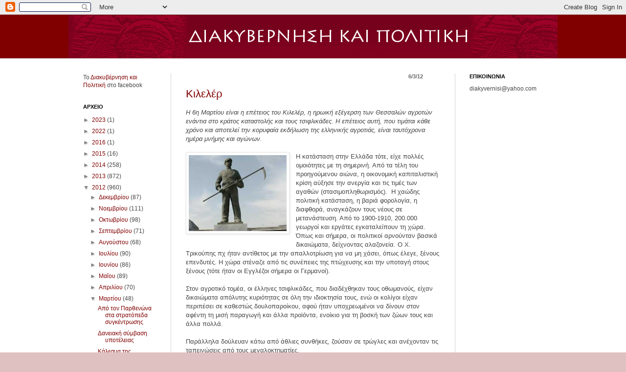

--- FILE ---
content_type: text/html; charset=UTF-8
request_url: https://diakyvernisi.blogspot.com/2012/03/blog-post_06.html
body_size: 16620
content:
<!DOCTYPE html>
<html class='v2' dir='ltr' xmlns='http://www.w3.org/1999/xhtml' xmlns:b='http://www.google.com/2005/gml/b' xmlns:data='http://www.google.com/2005/gml/data' xmlns:expr='http://www.google.com/2005/gml/expr'>
<head>
<link href='https://www.blogger.com/static/v1/widgets/335934321-css_bundle_v2.css' rel='stylesheet' type='text/css'/>
<meta content='IE=EmulateIE7' http-equiv='X-UA-Compatible'/>
<meta content='width=1100' name='viewport'/>
<meta content='text/html; charset=UTF-8' http-equiv='Content-Type'/>
<meta content='blogger' name='generator'/>
<link href='https://diakyvernisi.blogspot.com/favicon.ico' rel='icon' type='image/x-icon'/>
<link href='http://diakyvernisi.blogspot.com/2012/03/blog-post_06.html' rel='canonical'/>
<link rel="alternate" type="application/atom+xml" title="ΔΙΑΚΥΒΕΡΝΗΣΗ ΚΑΙ ΠΟΛΙΤΙΚΗ - Atom" href="https://diakyvernisi.blogspot.com/feeds/posts/default" />
<link rel="alternate" type="application/rss+xml" title="ΔΙΑΚΥΒΕΡΝΗΣΗ ΚΑΙ ΠΟΛΙΤΙΚΗ - RSS" href="https://diakyvernisi.blogspot.com/feeds/posts/default?alt=rss" />
<link rel="service.post" type="application/atom+xml" title="ΔΙΑΚΥΒΕΡΝΗΣΗ ΚΑΙ ΠΟΛΙΤΙΚΗ - Atom" href="https://www.blogger.com/feeds/2081910328077633746/posts/default" />

<link rel="alternate" type="application/atom+xml" title="ΔΙΑΚΥΒΕΡΝΗΣΗ ΚΑΙ ΠΟΛΙΤΙΚΗ - Atom" href="https://diakyvernisi.blogspot.com/feeds/5192888361251307668/comments/default" />
<!--Can't find substitution for tag [blog.ieCssRetrofitLinks]-->
<link href='https://blogger.googleusercontent.com/img/b/R29vZ2xl/AVvXsEigC5ykPIspuKeE5HifkaL2npx3mFWWkKYsSVgnXgoEpO4Sx6tyk74ReEZ5J76zu_yS2P4UkBXBwQiKBYvBH9m7uRnKgwbKgX9FpF3-Nc26E8ddrgEtexAzj_GtonPG4zihhDh_krNW1eo/s200/Kilelerrr.jpg' rel='image_src'/>
<meta content='http://diakyvernisi.blogspot.com/2012/03/blog-post_06.html' property='og:url'/>
<meta content='Κιλελέρ' property='og:title'/>
<meta content='Η 6η Μαρτίου είναι η επέτειος του Κιλελέρ, η ηρωική εξέγερση των Θεσσαλών αγροτών ενάντια στο κράτος καταστολής και τους τσιφλικάδες. Η επέτ...' property='og:description'/>
<meta content='https://blogger.googleusercontent.com/img/b/R29vZ2xl/AVvXsEigC5ykPIspuKeE5HifkaL2npx3mFWWkKYsSVgnXgoEpO4Sx6tyk74ReEZ5J76zu_yS2P4UkBXBwQiKBYvBH9m7uRnKgwbKgX9FpF3-Nc26E8ddrgEtexAzj_GtonPG4zihhDh_krNW1eo/w1200-h630-p-k-no-nu/Kilelerrr.jpg' property='og:image'/>
<title>ΔΙΑΚΥΒΕΡΝΗΣΗ ΚΑΙ ΠΟΛΙΤΙΚΗ: Κιλελέρ</title>
<style id='page-skin-1' type='text/css'><!--
/*
-----------------------------------------------
Blogger Template Style
Name:     Simple
Designer: Josh Peterson
URL:      www.noaesthetic.com
----------------------------------------------- */
/* Variable definitions
====================
<Variable name="keycolor" description="Main Color" type="color" default="#66bbdd"/>
<Group description="Page Text" selector=".content-inner">
<Variable name="body.font" description="Font" type="font"
default="normal normal 12px Arial, Tahoma, Helvetica, FreeSans, sans-serif"/>
<Variable name="body.text.color" description="Text Color" type="color" default="#222222"/>
</Group>
<Group description="Backgrounds" selector=".body-fauxcolumns-outer">
<Variable name="body.background.color" description="Outer Background" type="color" default="#66bbdd"/>
<Variable name="content.background.color" description="Main Background" type="color" default="#ffffff"/>
<Variable name="header.background.color" description="Header Background" type="color" default="transparent"/>
</Group>
<Group description="Links" selector=".main-outer">
<Variable name="link.color" description="Link Color" type="color" default="#2288bb"/>
<Variable name="link.visited.color" description="Visited Color" type="color" default="#888888"/>
<Variable name="link.hover.color" description="Hover Color" type="color" default="#33aaff"/>
</Group>
<Group description="Blog Title" selector=".header">
<Variable name="header.font" description="Font" type="font"
default="normal normal 60px Arial, Tahoma, Helvetica, FreeSans, sans-serif"/>
<Variable name="header.text.color" description="Title Color" type="color" default="#3399bb" />
<Variable name="description.text.color" description="Description Color" type="color"
default="#777777" />
</Group>
<Group description="Tabs Text" selector=".tabs-outer .PageList">
<Variable name="tabs.font" description="Font" type="font"
default="normal normal 14px Arial, Tahoma, Helvetica, FreeSans, sans-serif"/>
<Variable name="tabs.text.color" description="Text Color" type="color" default="#999999"/>
<Variable name="tabs.selected.text.color" description="Selected Color" type="color" default="#000000"/>
</Group>
<Group description="Tabs Background" selector=".tabs-outer .PageList">
<Variable name="tabs.background.color" description="Background Color" type="color" default="#f5f5f5"/>
<Variable name="tabs.selected.background.color" description="Selected Color" type="color" default="#eeeeee"/>
</Group>
<Group description="Post Title" selector=".post">
<Variable name="post.title.font" description="Font" type="font"
default="normal normal 22px Arial, Tahoma, Helvetica, FreeSans, sans-serif"/>
</Group>
<Group description="Date Header" selector=".date-header">
<Variable name="date.header.color" description="Text Color" type="color"
default="#444444"/>
<Variable name="date.header.background.color" description="Background Color" type="color"
default="transparent"/>
</Group>
<Group description="Post Footer" selector=".post-footer">
<Variable name="post.footer.text.color" description="Text Color" type="color" default="#666666"/>
<Variable name="post.footer.background.color" description="Background Color" type="color"
default="#f9f9f9"/>
<Variable name="post.footer.border.color" description="Shadow Color" type="color" default="#eeeeee"/>
</Group>
<Group description="Gadgets" selector=".sidebar .widget">
<Variable name="widget.title.font" description="Title Font" type="font"
default="normal bold 11px Arial, Tahoma, Helvetica, FreeSans, sans-serif"/>
<Variable name="widget.title.text.color" description="Title Color" type="color" default="#000000"/>
<Variable name="widget.alternate.text.color" description="Alternate Color" type="color" default="#999999"/>
</Group>
<Group description="Images" selector=".main-inner">
<Variable name="image.background.color" description="Background Color" type="color" default="#ffffff"/>
<Variable name="image.border.color" description="Border Color" type="color" default="#eeeeee"/>
<Variable name="image.text.color" description="Caption Text Color" type="color" default="#444444"/>
</Group>
<Group description="Accents" selector=".content-inner">
<Variable name="body.rule.color" description="Separator Line Color" type="color" default="#eeeeee"/>
<Variable name="tabs.border.color" description="Tabs Border Color" type="color" default="#d3d3d3"/>
</Group>
<Variable name="body.background" description="Body Background" type="background"
color="#e0c1c1" default="$(color) none repeat scroll top left"/>
<Variable name="body.background.override" description="Body Background Override" type="string" default=""/>
<Variable name="body.background.gradient.cap" description="Body Gradient Cap" type="url"
default="url(http://www.blogblog.com/1kt/simple/gradients_light.png)"/>
<Variable name="body.background.gradient.tile" description="Body Gradient Tile" type="url"
default="url(http://www.blogblog.com/1kt/simple/body_gradient_tile_light.png)"/>
<Variable name="content.background.color.selector" description="Content Background Color Selector" type="string" default=".content-inner"/>
<Variable name="content.padding" description="Content Padding" type="length" default="10px"/>
<Variable name="content.padding.horizontal" description="Content Horizontal Padding" type="length" default="0"/>
<Variable name="content.shadow.spread" description="Content Shadow Spread" type="length" default="40px"/>
<Variable name="content.shadow.spread.webkit" description="Content Shadow Spread (WebKit)" type="length" default="5px"/>
<Variable name="content.shadow.spread.ie" description="Content Shadow Spread (IE)" type="length" default="10px"/>
<Variable name="main.border.width" description="Main Border Width" type="length" default="0"/>
<Variable name="header.background.gradient" description="Header Gradient" type="url" default="none"/>
<Variable name="header.shadow.offset.left" description="Header Shadow Offset Left" type="length" default="-1px"/>
<Variable name="header.shadow.offset.top" description="Header Shadow Offset Top" type="length" default="-1px"/>
<Variable name="header.shadow.spread" description="Header Shadow Spread" type="length" default="1px"/>
<Variable name="header.padding" description="Header Padding" type="length" default="30px"/>
<Variable name="header.border.size" description="Header Border Size" type="length" default="1px"/>
<Variable name="header.bottom.border.size" description="Header Bottom Border Size" type="length" default="0"/>
<Variable name="header.border.horizontalsize" description="Header Horizontal Border Size" type="length" default="0"/>
<Variable name="description.text.size" description="Description Text Size" type="string" default="140%"/>
<Variable name="tabs.margin.top" description="Tabs Margin Top" type="length" default="0" />
<Variable name="tabs.margin.side" description="Tabs Side Margin" type="length" default="30px" />
<Variable name="tabs.background.gradient" description="Tabs Background Gradient" type="url"
default="url(http://www.blogblog.com/1kt/simple/gradients_light.png)"/>
<Variable name="tabs.border.width" description="Tabs Border Width" type="length" default="1px"/>
<Variable name="tabs.bevel.border.width" description="Tabs Bevel Border Width" type="length" default="1px"/>
<Variable name="date.header.padding" description="Date Header Padding" type="string" default="inherit"/>
<Variable name="date.header.letterspacing" description="Date Header Letter Spacing" type="string" default="inherit"/>
<Variable name="post.margin.bottom" description="Post Bottom Margin" type="length" default="25px"/>
<Variable name="image.border.small.size" description="Image Border Small Size" type="length" default="2px"/>
<Variable name="image.border.large.size" description="Image Border Large Size" type="length" default="5px"/>
<Variable name="page.width.selector" description="Page Width Selector" type="string" default=".region-inner"/>
<Variable name="page.width" description="Page Width" type="string" default="auto"/>
<Variable name="main.section.margin" description="Main Section Margin" type="length" default="15px"/>
<Variable name="main.padding" description="Main Padding" type="length" default="15px"/>
<Variable name="main.padding.top" description="Main Padding Top" type="length" default="30px"/>
<Variable name="main.padding.bottom" description="Main Padding Bottom" type="length" default="30px"/>
<Variable name="paging.background"
color="#ffffff"
description="Background of blog paging area" type="background"
default="transparent none no-repeat scroll top center"/>
<Variable name="footer.bevel" description="Bevel border length of footer" type="length" default="0"/>
<Variable name="startSide" description="Side where text starts in blog language" type="automatic" default="left"/>
<Variable name="endSide" description="Side where text ends in blog language" type="automatic" default="right"/>
*/
/* Content
----------------------------------------------- */
body {
font: normal normal 12px Arial, Tahoma, Helvetica, FreeSans, sans-serif;
color: #444444;
background: #e0c1c1 none no-repeat scroll center center;
padding: 0 0 0 0;
background-attachment: scroll;
}
body.mobile {
padding: 0 0 0;
}
html body .content-outer {
min-width: 0;
max-width: 100%;
width: 100%;
}
a:link {
text-decoration:none;
color: #800000;
}
a:visited {
text-decoration:none;
color: #cc0000;
}
a:hover {
text-decoration:underline;
color: #a89e3f;
}
.body-fauxcolumn-outer .fauxcolumn-inner {
background: transparent none repeat scroll top left;
_background-image: none;
}
.body-fauxcolumn-outer .cap-top {
position: absolute;
z-index: 1;
height: 400px;
width: 100%;
background: #e0c1c1 none no-repeat scroll center center;
background-attachment: scroll;
}
.body-fauxcolumn-outer .cap-top .cap-left {
width: 100%;
background: transparent none repeat-x scroll top left;
_background-image: none;
}
.content-outer {
-moz-box-shadow: 0 0 0 rgba(0, 0, 0, .15);
-webkit-box-shadow: 0 0 0 rgba(0, 0, 0, .15);
-goog-ms-box-shadow: 0 0 0 #333333;
box-shadow: 0 0 0 rgba(0, 0, 0, .15);
margin-bottom: 1px;
}
.content-inner {
padding: 0 0;
}
.main-outer, .footer-outer {
background-color: #ffffff;
}
/* Header
----------------------------------------------- */
.header-outer {
background: #800000 none repeat-x scroll 0 0px;
_background-image: none;
}
.Header h1 {
font: normal normal 70px Arial, Tahoma, Helvetica, FreeSans, sans-serif;
color: #000000;
text-shadow: 0 0 0 rgba(0, 0, 0, .2);
}
.Header h1 a {
color: #000000;
}
.Header .description {
font-size: 200%;
color: #000000;
}
.header-inner .Header .titlewrapper {
padding: 22px 30px;
}
.header-inner .Header .descriptionwrapper {
padding: 0 30px;
}
/* Tabs
----------------------------------------------- */
.tabs-inner .section:first-child {
border-top: 0 solid #d3d3d3;
}
.tabs-inner .section:first-child ul {
margin-top: -0;
border-top: 0 solid #d3d3d3;
border-left: 0 solid #d3d3d3;
border-right: 0 solid #d3d3d3;
}
.tabs-inner .widget ul {
background: transparent none repeat-x scroll 0 -800px;
_background-image: none;
border-bottom: 0 solid #d3d3d3;
margin-top: 0;
margin-left: -0;
margin-right: -0;
}
.tabs-inner .widget li a {
display: inline-block;
padding: .6em 1em;
font: normal normal 20px Arial, Tahoma, Helvetica, FreeSans, sans-serif;
color: #000000;
border-left: 0 solid #ffffff;
border-right: 0 solid #d3d3d3;
}
.tabs-inner .widget li:first-child a {
border-left: none;
}
.tabs-inner .widget li.selected a, .tabs-inner .widget li a:hover {
color: #000000;
background-color: transparent;
text-decoration: none;
}
/* Columns
----------------------------------------------- */
.main-outer {
border-top: 1px solid #d3d3d3;
}
.fauxcolumn-left-outer .fauxcolumn-inner {
border-right: 1px solid #d3d3d3;
}
.fauxcolumn-right-outer .fauxcolumn-inner {
border-left: 1px solid #d3d3d3;
}
/* Headings
----------------------------------------------- */
h2 {
margin: 0 0 1em 0;
font: normal bold 11px Arial, Tahoma, Helvetica, FreeSans, sans-serif;
color: #000000;
text-transform: uppercase;
}
/* Widgets
----------------------------------------------- */
.widget .zippy {
color: #828282;
text-shadow: 2px 2px 1px rgba(0, 0, 0, .1);
}
.widget .popular-posts ul {
list-style: none;
}
/* Posts
----------------------------------------------- */
.date-header span {
background-color: transparent;
color: #666666;
padding: inherit;
text-align: Right;
letter-spacing: inherit
}
h2.date-header {
margin:0 35px 0px 0px;
text-align:right; }
.main-inner {
padding-top: 30px;
padding-bottom: 30px;
}
.main-inner .column-center-inner {
padding: 0 15px;
}
.main-inner .column-center-inner .section {
margin: 0 15px;
}
.post {
margin: 0 0 25px 0;
}
h3.post-title, .comments h4 {
font: normal normal 22px Arial, Tahoma, Helvetica, FreeSans, sans-serif;
margin: .75em 0 0;
}
.post-body {
font-size: 110%;
line-height: 1.4;
position: relative;
}
.post-body img, .post-body .tr-caption-container, .Profile img, .Image img,
.BlogList .item-thumbnail img {
padding: 2px;
background: #ffffff;
border: 1px solid #e5e5e5;
-moz-box-shadow: 1px 1px 5px rgba(0, 0, 0, .1);
-webkit-box-shadow: 1px 1px 5px rgba(0, 0, 0, .1);
box-shadow: 1px 1px 5px rgba(0, 0, 0, .1);
}
.post-body img, .post-body .tr-caption-container {
padding: 5px;
}
.post-body .tr-caption-container {
color: #444444;
}
.post-body .tr-caption-container img {
padding: 0;
background: transparent;
border: none;
-moz-box-shadow: 0 0 0 rgba(0, 0, 0, .1);
-webkit-box-shadow: 0 0 0 rgba(0, 0, 0, .1);
box-shadow: 0 0 0 rgba(0, 0, 0, .1);
}
.post-header {
margin: 0 0 1.5em;
line-height: 1.6;
font-size: 90%;
}
.post-footer {
margin: 20px -2px 0;
padding: 5px 10px;
color: #000000;
background-color: #f1f1f1;
border-bottom: 1px solid #e5e5e5;
line-height: 1.6;
font-size: 90%;
}
#comments .comment-author {
padding-top: 1.5em;
border-top: 1px solid #d3d3d3;
background-position: 0 1.5em;
}
#comments .comment-author:first-child {
padding-top: 0;
border-top: none;
}
.avatar-image-container {
margin: .2em 0 0;
}
#comments .avatar-image-container img {
border: 1px solid #e5e5e5;
}
/* Accents
---------------------------------------------- */
.section-columns td.columns-cell {
border-left: 1px solid #d3d3d3;
}
.blog-pager {
background: transparent none no-repeat scroll top center;
}
.blog-pager-older-link, .home-link,
.blog-pager-newer-link {
background-color: #ffffff;
padding: 5px;
}
.footer-outer {
border-top: 0 dashed #bbbbbb;
}

--></style>
<style id='template-skin-1' type='text/css'><!--
body {
min-width: 1000px;
}
.content-outer, .content-fauxcolumn-outer, .region-inner {
min-width: 1000px;
max-width: 1000px;
_width: 1000px;
}
.main-inner .columns {
padding-left: 210px;
padding-right: 210px;
}
.main-inner .fauxcolumn-center-outer {
left: 210px;
right: 210px;
/* IE6 does not respect left and right together */
_width: expression(this.parentNode.offsetWidth -
parseInt("210px") -
parseInt("210px") + 'px');
}
.main-inner .fauxcolumn-left-outer {
width: 210px;
}
.main-inner .fauxcolumn-right-outer {
width: 210px;
}
.main-inner .column-left-outer {
width: 210px;
right: 100%;
margin-left: -210px;
}
.main-inner .column-right-outer {
width: 210px;
margin-right: -210px;
}
#layout {
min-width: 0;
}
#layout .content-outer {
min-width: 0;
width: 800px;
}
#layout .region-inner {
min-width: 0;
width: auto;
}
--></style>
<link href='https://www.blogger.com/dyn-css/authorization.css?targetBlogID=2081910328077633746&amp;zx=ece4a6d6-80f6-4733-946a-0d562451760b' media='none' onload='if(media!=&#39;all&#39;)media=&#39;all&#39;' rel='stylesheet'/><noscript><link href='https://www.blogger.com/dyn-css/authorization.css?targetBlogID=2081910328077633746&amp;zx=ece4a6d6-80f6-4733-946a-0d562451760b' rel='stylesheet'/></noscript>
<meta name='google-adsense-platform-account' content='ca-host-pub-1556223355139109'/>
<meta name='google-adsense-platform-domain' content='blogspot.com'/>

</head>
<body class='loading'>
<div class='navbar section' id='navbar'><div class='widget Navbar' data-version='1' id='Navbar1'><script type="text/javascript">
    function setAttributeOnload(object, attribute, val) {
      if(window.addEventListener) {
        window.addEventListener('load',
          function(){ object[attribute] = val; }, false);
      } else {
        window.attachEvent('onload', function(){ object[attribute] = val; });
      }
    }
  </script>
<div id="navbar-iframe-container"></div>
<script type="text/javascript" src="https://apis.google.com/js/platform.js"></script>
<script type="text/javascript">
      gapi.load("gapi.iframes:gapi.iframes.style.bubble", function() {
        if (gapi.iframes && gapi.iframes.getContext) {
          gapi.iframes.getContext().openChild({
              url: 'https://www.blogger.com/navbar/2081910328077633746?po\x3d5192888361251307668\x26origin\x3dhttps://diakyvernisi.blogspot.com',
              where: document.getElementById("navbar-iframe-container"),
              id: "navbar-iframe"
          });
        }
      });
    </script><script type="text/javascript">
(function() {
var script = document.createElement('script');
script.type = 'text/javascript';
script.src = '//pagead2.googlesyndication.com/pagead/js/google_top_exp.js';
var head = document.getElementsByTagName('head')[0];
if (head) {
head.appendChild(script);
}})();
</script>
</div></div>
<div class='body-fauxcolumns'>
<div class='fauxcolumn-outer body-fauxcolumn-outer'>
<div class='cap-top'>
<div class='cap-left'></div>
<div class='cap-right'></div>
</div>
<div class='fauxborder-left'>
<div class='fauxborder-right'></div>
<div class='fauxcolumn-inner'>
</div>
</div>
<div class='cap-bottom'>
<div class='cap-left'></div>
<div class='cap-right'></div>
</div>
</div>
</div>
<div class='content'>
<div class='content-fauxcolumns'>
<div class='fauxcolumn-outer content-fauxcolumn-outer'>
<div class='cap-top'>
<div class='cap-left'></div>
<div class='cap-right'></div>
</div>
<div class='fauxborder-left'>
<div class='fauxborder-right'></div>
<div class='fauxcolumn-inner'>
</div>
</div>
<div class='cap-bottom'>
<div class='cap-left'></div>
<div class='cap-right'></div>
</div>
</div>
</div>
<div class='content-outer'>
<div class='content-cap-top cap-top'>
<div class='cap-left'></div>
<div class='cap-right'></div>
</div>
<div class='fauxborder-left content-fauxborder-left'>
<div class='fauxborder-right content-fauxborder-right'></div>
<div class='content-inner'>
<header>
<div class='header-outer'>
<div class='header-cap-top cap-top'>
<div class='cap-left'></div>
<div class='cap-right'></div>
</div>
<div class='fauxborder-left header-fauxborder-left'>
<div class='fauxborder-right header-fauxborder-right'></div>
<div class='region-inner header-inner'>
<div class='header section' id='header'><div class='widget Header' data-version='1' id='Header1'>
<div id='header-inner'>
<a href='https://diakyvernisi.blogspot.com/' style='display: block'>
<img alt='ΔΙΑΚΥΒΕΡΝΗΣΗ ΚΑΙ ΠΟΛΙΤΙΚΗ' height='89px; ' id='Header1_headerimg' src='https://blogger.googleusercontent.com/img/a/AVvXsEhxTRvHpeimRYnfQ7sYe3PJ8q02JDu_hBWtkqaTBype8sYhP7PdKGgj_rKW2lWyoi1ccItI1-bIZEsCAbs3fbNDc7Xlpaz4DkYQcp1r4b1JJhWRl7jGjOb6M-0b2X5e-kKq-mHJOPMZK7XrzGZ-UbfYaTy4Cl8FJQjIi0SwrFpGt4yxtwXwcubn1DQZ=s1063' style='display: block' width='1063px; '/>
</a>
</div>
</div></div>
</div>
</div>
<div class='header-cap-bottom cap-bottom'>
<div class='cap-left'></div>
<div class='cap-right'></div>
</div>
</div>
</header>
<div class='tabs-outer'>
<div class='tabs-cap-top cap-top'>
<div class='cap-left'></div>
<div class='cap-right'></div>
</div>
<div class='fauxborder-left tabs-fauxborder-left'>
<div class='fauxborder-right tabs-fauxborder-right'></div>
<div class='region-inner tabs-inner'>
<div class='tabs no-items section' id='crosscol'></div>
<div class='tabs no-items section' id='crosscol-overflow'></div>
</div>
</div>
<div class='tabs-cap-bottom cap-bottom'>
<div class='cap-left'></div>
<div class='cap-right'></div>
</div>
</div>
<div class='main-outer'>
<div class='main-cap-top cap-top'>
<div class='cap-left'></div>
<div class='cap-right'></div>
</div>
<div class='fauxborder-left main-fauxborder-left'>
<div class='fauxborder-right main-fauxborder-right'></div>
<div class='region-inner main-inner'>
<div class='columns fauxcolumns'>
<div class='fauxcolumn-outer fauxcolumn-center-outer'>
<div class='cap-top'>
<div class='cap-left'></div>
<div class='cap-right'></div>
</div>
<div class='fauxborder-left'>
<div class='fauxborder-right'></div>
<div class='fauxcolumn-inner'>
</div>
</div>
<div class='cap-bottom'>
<div class='cap-left'></div>
<div class='cap-right'></div>
</div>
</div>
<div class='fauxcolumn-outer fauxcolumn-left-outer'>
<div class='cap-top'>
<div class='cap-left'></div>
<div class='cap-right'></div>
</div>
<div class='fauxborder-left'>
<div class='fauxborder-right'></div>
<div class='fauxcolumn-inner'>
</div>
</div>
<div class='cap-bottom'>
<div class='cap-left'></div>
<div class='cap-right'></div>
</div>
</div>
<div class='fauxcolumn-outer fauxcolumn-right-outer'>
<div class='cap-top'>
<div class='cap-left'></div>
<div class='cap-right'></div>
</div>
<div class='fauxborder-left'>
<div class='fauxborder-right'></div>
<div class='fauxcolumn-inner'>
</div>
</div>
<div class='cap-bottom'>
<div class='cap-left'></div>
<div class='cap-right'></div>
</div>
</div>
<!-- corrects IE6 width calculation -->
<div class='columns-inner'>
<div class='column-center-outer'>
<div class='column-center-inner'>
<div class='main section' id='main'><div class='widget Blog' data-version='1' id='Blog1'>
<div class='blog-posts hfeed'>

          <div class="date-outer">
        
<h2 class='date-header'><span>6/3/12</span></h2>

          <div class="date-posts">
        
<div class='post-outer'>
<div class='post hentry'>
<a name='5192888361251307668'></a>
<h3 class='post-title entry-title'>
<a href='https://diakyvernisi.blogspot.com/2012/03/blog-post_06.html'>Κιλελέρ</a>
</h3>
<div class='post-header'>
<div class='post-header-line-1'></div>
</div>
<div class='post-body entry-content'>
<div dir="ltr" style="text-align: left;" trbidi="on"><div style="font-family: inherit;"></div><div class="MsoNormal" style="font-family: inherit;"><i><span style="font-size: small;">Η 6η Μαρτίου είναι η επέτειος του Κιλελέρ, η ηρωική εξέγερση των Θεσσαλών αγροτών ενάντια στο κράτος καταστολής και τους τσιφλικάδες. Η επέτειος αυτή, που τιμάται κάθε χρόνο και αποτελεί την κορυφαία εκδήλωση της ελληνικής αγροτιάς, είναι ταυτόχρονα ημέρα μνήμης και αγώνων.</span></i></div><div class="MsoNormal" style="font-family: inherit;"><br />
</div><div class="MsoNormal" style="font-family: inherit;"><div class="separator" style="clear: both; text-align: center;"> <a href="https://blogger.googleusercontent.com/img/b/R29vZ2xl/AVvXsEigC5ykPIspuKeE5HifkaL2npx3mFWWkKYsSVgnXgoEpO4Sx6tyk74ReEZ5J76zu_yS2P4UkBXBwQiKBYvBH9m7uRnKgwbKgX9FpF3-Nc26E8ddrgEtexAzj_GtonPG4zihhDh_krNW1eo/s1600/Kilelerrr.jpg" style="clear: left; float: left; margin-bottom: 1em; margin-right: 1em;"><img border="0" height="155" src="https://blogger.googleusercontent.com/img/b/R29vZ2xl/AVvXsEigC5ykPIspuKeE5HifkaL2npx3mFWWkKYsSVgnXgoEpO4Sx6tyk74ReEZ5J76zu_yS2P4UkBXBwQiKBYvBH9m7uRnKgwbKgX9FpF3-Nc26E8ddrgEtexAzj_GtonPG4zihhDh_krNW1eo/s200/Kilelerrr.jpg" width="200" /></a></div><span style="font-size: small;">Η κατάσταση στην Ελλάδα τότε, είχε πολλές ομοιότητες με τη σημερινή. Από τα τέλη του προηγούμενου αιώνα, η οικονομική καπιταλιστική κρίση αύξησε την ανεργία και τις τιμές των αγαθών (στασιμοπληθωρισμός). &nbsp;Η χαώδης πολιτική κατάσταση, η βαριά φορολογία, η διαφθορά, αναγκάζουν τους νέους σε μετανάστευση. Από το 1900-1910, 200.000 γεωργοί και εργάτες εγκαταλείπουν τη χώρα. Όπως και σήμερα, οι πολιτικοί αρνούνταν βασικά δικαιώματα, δείχνοντας αλαζονεία. Ο Χ. Τρικούπης πχ ήταν αντίθετος με την απαλλοτρίωση για να μη χάσει, όπως έλεγε, ξένους επενδυτές. Η χώρα στέναζε από τις συνέπειες της πτώχευσης και την υποταγή στους ξένους (τότε ήταν οι Εγγλέζοι σήμερα οι Γερμανοί). </span><br />
<a name="more"></a></div><div class="MsoNormal" style="font-family: inherit;"><br />
</div><div class="MsoNormal" style="font-family: inherit;"><span style="font-size: small;">Στον αγροτικό τομέα, οι έλληνες τσιφλικάδες, που διαδέχθηκαν τους οθωμανούς, είχαν δικαιώματα απόλυτης κυριότητας σε όλη την ιδιοκτησία τους, ενώ οι κολίγοι είχαν περιπέσει σε καθεστώς δουλοπαροίκου, αφού ήταν υποχρεωμένοι να δίνουν στον αφέντη τη μισή παραγωγή και άλλα προϊόντα, ενοίκιο για τη βοσκή των ζώων τους και άλλα πολλά.&nbsp;</span></div><div class="MsoNormal" style="font-family: inherit;"><br />
</div><div class="MsoNormal" style="font-family: inherit;"><span style="font-size: small;">Παράλληλα δούλευαν κάτω από άθλιες συνθήκες, ζούσαν σε τρώγλες και ανέχονταν τις ταπεινώσεις από τους μεγαλοκτηματίες. </span></div><div class="MsoNormal" style="font-family: inherit;"><span style="font-size: small;">Όπως ήταν φυσικό, τοπικές εξεγέρσεις άρχισαν σταδιακά να ξεσπούν στη Θεσσαλία, ταυτόχρονα με την άρνηση των καλλιεργητών να δώσουν στους τσιφλικάδες το μέρος από τη σοδειά που διεκδικούσαν.</span></div><div class="MsoNormal" style="font-family: inherit;"><span style="font-size: small;">Ο Μαρίνος Αντύπας είναι σπουδαία μορφή αυτού του αγώνα. Γεννήθηκε στην Κεφαλονιά και αποφοίτησε το 1897 από τη Νομική Σχολή του Πανεπιστημίου Αθηνών. Ήταν υπέρμαχος των λαϊκών ελευθεριών και των φυσικών δικαιωμάτων του ανθρώπου, κυρίως των ανθρώπων του μόχθου. Πηγαίνει στα χωριά και ξεσηκώνει στους αγρότες. Σύνθημά του η Ισότητα, η Αδελφότητα, η Ελευθερία.&nbsp;</span></div><div class="MsoNormal" style="font-family: inherit;"><br />
</div><div class="MsoNormal" style="font-family: inherit;"><span style="font-size: small;">Οι τσιφλικάδες αποφασίζουν, μετά από ένα μεγάλο αγροτικό συλλαλητήριο, να τον δολοφονήσουν. &nbsp;Ο θάνατος του αγωνιστή Μαρίνου Αντύπα από όργανο των τσιφλικάδων στις 8-9 Μαρτίου 1907 χαλύβδωσε το αγωνιστικό φρόνημα των κολίγων.</span></div><div class="MsoNormal" style="font-family: inherit;"><br />
</div><div class="MsoNormal" style="font-family: inherit;"><span style="font-size: small;">Η στρατιωτική επανάσταση στο Γουδί στις 15 Αυγούστου 1909, που έφερε στο προσκήνιο δημοκρατικές δυνάμεις, αλλά και οι απεργίες των καπνεργατών του Βόλου, έδωσαν θάρρος στους αγρότες. Ο Θεσσαλός αξιωματικός Νικόλαος Ζορμπάς, αρχηγός της επανάστασης, ενθάρρυνε τους αγροτικούς συνδέσμους να ασκήσουν πίεση με ψηφίσματα και συλλαλητήρια.&nbsp;</span></div><div class="MsoNormal" style="font-family: inherit;"><br />
</div><div class="MsoNormal" style="font-family: inherit;"><span style="font-size: small;">Το κύριο αίτημα είναι ένα: η απαλλοτρίωση της γης, η διανομή των τσιφλικιών στους καλλιεργητές της. Πρωθυπουργός τότε ήταν ο Στέφανος Δραγούμης. </span></div><div class="MsoNormal" style="font-family: inherit;"><span style="font-size: small;">Οι κολίγοι είχαν προγραμματίσει το Σάββατο 6 Μαρτίου πανθεσσαλικό συλλαλητήριο στη Λάρισα, με αφορμή τη συζήτηση του αγροτικού νομοσχεδίου στη Βουλή. Από νωρίς το πρωί άρχισαν να συρρέουν στην πόλη διαδηλωτές από τα γύρω χωριά. </span></div><div class="MsoNormal" style="font-family: inherit;"><span style="font-size: small;">Στο σιδηροδρομικό σταθμό του Κιλελέρ, οι χωρικοί θέλησαν να επιβιβασθούν σε τρένο χωρίς να πληρώσουν εισιτήριο. Ο διευθυντής των Θεσσαλικών Σιδηροδρόμων, Πολίτης, που επέβαινε στο τρένο, τους το αρνήθηκε και είπε στις δυνάμεις καταστολής να τους απωθήσουν βίαια.&nbsp;</span></div><div class="MsoNormal" style="font-family: inherit;"><br />
</div><div class="MsoNormal" style="font-family: inherit;"><span style="font-size: small;">Οι χωρικοί οργίστηκαν κι άρχισαν να λιθοβολούν το συρμό, σπάζοντας τα τζάμια των βαγονιών. Οι στρατιώτες, κατόπιν διαταγής, πυροβολούν. Δύο αγρότες (άλλες πηγές μιλούν για τέσσερεις) έπεσαν νεκροί, ενώ πολλοί άλλοι τραυματίστηκαν. Ανάλογα επεισόδια έγιναν και στο χωριό Τσουλάρ, με δύο νεκρούς χωρικούς και 15 τραυματίες. Οι συμπλοκές μεταξύ άοπλων διαδηλωτών και δυνάμεων καταστολής επεκτάθηκαν και στη Λάρισα, όταν οι αγρότες πληροφορήθηκαν τα αιματηρά επεισόδια στο Κιλελέρ και το Τσουλάρ. Ακόμα δύο κολίγοι έπεσαν νεκροί, όταν το ιππικό επιτέθηκε. Το συλλαλητήριο έγινε, τελικά, με ειρηνικό τρόπο στις 3 το μεσημέρι στην Πλατεία της Θέμιδος.&nbsp;</span></div><div class="MsoNormal" style="font-family: inherit;"><br />
</div><div class="MsoNormal" style="font-family: inherit;"><span style="font-size: small;">Ο φοιτητής Γεώργιος Σχοινάς διάβασε το ψήφισμα της συγκέντρωσης, που απεστάλη στη Βουλή και την Κυβέρνηση. Οι αγρότες ζητούσαν άμεση ψήφιση του νομοσχεδίου για την απαλλοτρίωση των τσιφλικιών, ενώ εξέφρασαν τη βαθιά λύπη και οδύνη τους &#171;για την άδικον επίθεσιν κατά του φιλήσυχου και νομοταγούς λαού, ής θύματα υπήρξαν άοπλοι και αθώοι λευκοί σκλάβοι της Θεσσαλίας&#187;.&nbsp;</span></div><div class="MsoNormal" style="font-family: inherit;"><br />
</div><div class="MsoNormal" style="font-family: inherit;"><span style="font-size: small;">Η τρομοκρατική δολοφονική επίθεση του στρατού, είναι πρόδρομος των άδικών επιθέσεων των ΜΑΤ σε ανθρώπους που απλά διαμαρτύρονται για την άθλια κατάσταση και αγωνίζονται για ένα καλύτερο κόσμο. &nbsp;&nbsp;</span></div><div class="MsoNormal" style="font-family: inherit;"><span style="font-size: small;">Για τις ταραχές στο Κιλελέρ, στο Τσουλάρ και τη Λάρισα, πολλοί διαδηλωτές συνελήφθησαν και προφυλακίστηκαν. Αρκετοί αγρότες αθωώθηκαν στη συνέχεια με βουλεύματα, ενώ συνολικά 62 διαδηλωτές παραπέμφθηκαν σε δίκη. Τελικά αθωώθηκαν. Κάνει εντύπωση που χρησιμοποιούν ακόμα τις ίδιες ακριβώς μεθόδους καταστολής. </span></div><div class="MsoNormal" style="font-family: inherit;"><br />
</div><div class="MsoNormal" style="font-family: inherit;"><span style="font-size: small;">Η εξέγερση του Κιλελέρ ξεσήκωσε κύμα συμπάθειας σε όλη τη χώρα, ενώ αυξήθηκε η κοινωνική πίεση για την επίλυση του αγροτικού ζητήματος. Αλλά η λύση αργούσε πολύ. Μετά από κάποια μέτρα το 1911, το 1923, όταν το πρόβλημα της αποκατάστασης των προσφύγων έλαβε εκρηκτικές διαστάσεις, άρχισαν απαλλοτριώσεις τσιφλικιών σε μεγάλη κλίμακα.</span></div><div class="MsoNormal" style="font-family: inherit;"><br />
</div><div class="MsoNormal" style="font-family: inherit;"><span style="font-size: small;">Λαός που δεν γνωρίζει τη Ιστορία του, είναι μοιραίο να την επαναλαμβάνει. Ελπίζω αυτή τη φορά, να αλλάξουμε όλο το σύστημα το οποίο ευθύνεται για την κόλαση αυτή που ζούμε.&nbsp;</span></div><div class="MsoNormal" style="font-family: inherit;"><br />
</div><div class="MsoNormal" style="font-family: inherit;"><span style="font-size: small;">Οι αγρότες τότε μας δίδαξαν, ότι για να βρεις το δίκιο σου, πρέπει να αγωνιστείς. Σήμερα θα πρέπει εμείς να παραδειγματιστούμε από το θάρρος τους και τις θυσίες για αξιοπρέπεια.</span></div><div class="MsoNormal" style="font-family: inherit;"><span style="font-size: small;"></span></div><div class="MsoNormal" style="font-family: inherit;"><span style="font-size: small;"></span></div><div class="MsoNormal" style="font-family: inherit;"><span style="font-size: small;"></span></div><div class="MsoNormal" style="font-family: inherit;"><span style="font-size: small;"></span></div><div class="MsoNormal" style="font-family: inherit;"><span style="font-size: small;"></span></div><div class="MsoNormal" style="font-family: inherit;"><br />
</div><div class="MsoNormal" style="font-family: inherit;"><span style="font-size: small;">Ο αγώνας συνεχίζεται ακόμα μέχρι την τελική δικαίωση.&nbsp;</span></div><div class="MsoNormal" style="font-family: inherit;"><br />
</div><div class="MsoNormal" style="font-family: inherit;"><span style="font-size: small;"><i><span lang="EN-US">Π</span></i><i>ηγή: <a href="http://www.sansimera.gr/articles/224">http://www.sansimera.gr/articles/224</a> και βαθύ κόκκινο</i></span></div></div>
<div style='clear: both;'></div>
</div>
<div class='post-footer'>
<div class='post-footer-line post-footer-line-1'><span class='post-timestamp'>
at
<a class='timestamp-link' href='https://diakyvernisi.blogspot.com/2012/03/blog-post_06.html' rel='bookmark' title='permanent link'><abbr class='published' title='2012-03-06T09:59:00+02:00'>9:59&#8239;π.μ.</abbr></a>
</span>
<span class='post-comment-link'>
</span>
<span class='post-icons'>
<span class='item-control blog-admin pid-606091579'>
<a href='https://www.blogger.com/post-edit.g?blogID=2081910328077633746&postID=5192888361251307668&from=pencil' title='Επεξεργασία ανάρτησης'>
<img alt='' class='icon-action' height='18' src='https://resources.blogblog.com/img/icon18_edit_allbkg.gif' width='18'/>
</a>
</span>
</span>
</div>
<div class='post-footer-line post-footer-line-2'><span class='post-labels'>
Labels:
<a href='https://diakyvernisi.blogspot.com/search/label/%CE%93%CE%BF%CF%85%CE%B4%CE%AF' rel='tag'>Γουδί</a>,
<a href='https://diakyvernisi.blogspot.com/search/label/%CE%B4%CE%BF%CF%85%CE%BB%CE%BF%CF%80%CE%AC%CF%81%CE%BF%CE%B9%CE%BA%CE%BF%CE%B9' rel='tag'>δουλοπάροικοι</a>,
<a href='https://diakyvernisi.blogspot.com/search/label/%CE%AD%CE%BB%CE%BB%CE%B7%CE%BD%CE%B5%CF%82%20%CF%84%CF%83%CE%B9%CF%86%CE%BB%CE%B9%CE%BA%CE%AC%CE%B4%CE%B5%CF%82' rel='tag'>έλληνες τσιφλικάδες</a>,
<a href='https://diakyvernisi.blogspot.com/search/label/%CE%B5%CE%BE%CE%B5%CE%B3%CE%AD%CF%81%CF%83%CE%B5%CE%B9%CF%82' rel='tag'>εξεγέρσεις</a>,
<a href='https://diakyvernisi.blogspot.com/search/label/%CE%9A%CE%B9%CE%BB%CE%B5%CE%BB%CE%AD%CF%81' rel='tag'>Κιλελέρ</a>,
<a href='https://diakyvernisi.blogspot.com/search/label/%CE%BA%CE%BF%CE%BB%CE%AF%CE%B3%CE%BF%CE%B9' rel='tag'>κολίγοι</a>,
<a href='https://diakyvernisi.blogspot.com/search/label/%CF%88%CE%AE%CF%86%CE%B9%CF%83%CE%BC%CE%B1%20%CF%84%CE%B7%CF%82%20%CF%83%CF%85%CE%B3%CE%BA%CE%AD%CE%BD%CF%84%CF%81%CF%89%CF%83%CE%B7%CF%82' rel='tag'>ψήφισμα της συγκέντρωσης</a>
</span>
</div>
<div class='post-footer-line post-footer-line-3'></div>
</div>
</div>
<div class='comments' id='comments'>
<a name='comments'></a>
<h4>Δεν υπάρχουν σχόλια:</h4>
<div id='Blog1_comments-block-wrapper'>
<dl class='avatar-comment-indent' id='comments-block'>
</dl>
</div>
<p class='comment-footer'>
<div class='comment-form'>
<a name='comment-form'></a>
<h4 id='comment-post-message'>Δημοσίευση σχολίου</h4>
<p>
</p>
<a href='https://www.blogger.com/comment/frame/2081910328077633746?po=5192888361251307668&hl=el&saa=85391&origin=https://diakyvernisi.blogspot.com' id='comment-editor-src'></a>
<iframe allowtransparency='true' class='blogger-iframe-colorize blogger-comment-from-post' frameborder='0' height='410px' id='comment-editor' name='comment-editor' src='' width='100%'></iframe>
<script src='https://www.blogger.com/static/v1/jsbin/2830521187-comment_from_post_iframe.js' type='text/javascript'></script>
<script type='text/javascript'>
      BLOG_CMT_createIframe('https://www.blogger.com/rpc_relay.html');
    </script>
</div>
</p>
</div>
</div>

        </div></div>
      
</div>
<div class='blog-pager' id='blog-pager'>
<span id='blog-pager-newer-link'>
<a class='blog-pager-newer-link' href='https://diakyvernisi.blogspot.com/2012/03/blog-post_5249.html' id='Blog1_blog-pager-newer-link' title='Νεότερη ανάρτηση'>Νεότερη ανάρτηση</a>
</span>
<span id='blog-pager-older-link'>
<a class='blog-pager-older-link' href='https://diakyvernisi.blogspot.com/2012/03/1918.html' id='Blog1_blog-pager-older-link' title='Παλαιότερη Ανάρτηση'>Παλαιότερη Ανάρτηση</a>
</span>
<a class='home-link' href='https://diakyvernisi.blogspot.com/'>Αρχική σελίδα</a>
</div>
<div class='clear'></div>
<div class='post-feeds'>
<div class='feed-links'>
Εγγραφή σε:
<a class='feed-link' href='https://diakyvernisi.blogspot.com/feeds/5192888361251307668/comments/default' target='_blank' type='application/atom+xml'>Σχόλια ανάρτησης (Atom)</a>
</div>
</div>
</div></div>
</div>
</div>
<div class='column-left-outer'>
<div class='column-left-inner'>
<aside>
<div class='sidebar section' id='sidebar-left-1'><div class='widget HTML' data-version='1' id='HTML1'>
<div class='widget-content'>
Το <a href="http://www.facebook.com/pages/%CE%94%CE%99%CE%91%CE%9A%CE%A5%CE%92%CE%95%CE%A1%CE%9D%CE%97%CE%A3%CE%97-%CE%9A%CE%91%CE%99-%CE%A0%CE%9F%CE%9B%CE%99%CE%A4%CE%99%CE%9A%CE%97/205543079488794?sk=wall">Διακυβέρνηση και Πολιτική</a> στο facebook
</div>
<div class='clear'></div>
</div><div class='widget BlogArchive' data-version='1' id='BlogArchive1'>
<h2>ΑΡΧΕΙΟ</h2>
<div class='widget-content'>
<div id='ArchiveList'>
<div id='BlogArchive1_ArchiveList'>
<ul class='hierarchy'>
<li class='archivedate collapsed'>
<a class='toggle' href='javascript:void(0)'>
<span class='zippy'>

        &#9658;&#160;
      
</span>
</a>
<a class='post-count-link' href='https://diakyvernisi.blogspot.com/2023/'>
2023
</a>
<span class='post-count' dir='ltr'>(1)</span>
<ul class='hierarchy'>
<li class='archivedate collapsed'>
<a class='toggle' href='javascript:void(0)'>
<span class='zippy'>

        &#9658;&#160;
      
</span>
</a>
<a class='post-count-link' href='https://diakyvernisi.blogspot.com/2023/11/'>
Νοεμβρίου
</a>
<span class='post-count' dir='ltr'>(1)</span>
</li>
</ul>
</li>
</ul>
<ul class='hierarchy'>
<li class='archivedate collapsed'>
<a class='toggle' href='javascript:void(0)'>
<span class='zippy'>

        &#9658;&#160;
      
</span>
</a>
<a class='post-count-link' href='https://diakyvernisi.blogspot.com/2022/'>
2022
</a>
<span class='post-count' dir='ltr'>(1)</span>
<ul class='hierarchy'>
<li class='archivedate collapsed'>
<a class='toggle' href='javascript:void(0)'>
<span class='zippy'>

        &#9658;&#160;
      
</span>
</a>
<a class='post-count-link' href='https://diakyvernisi.blogspot.com/2022/03/'>
Μαρτίου
</a>
<span class='post-count' dir='ltr'>(1)</span>
</li>
</ul>
</li>
</ul>
<ul class='hierarchy'>
<li class='archivedate collapsed'>
<a class='toggle' href='javascript:void(0)'>
<span class='zippy'>

        &#9658;&#160;
      
</span>
</a>
<a class='post-count-link' href='https://diakyvernisi.blogspot.com/2016/'>
2016
</a>
<span class='post-count' dir='ltr'>(1)</span>
<ul class='hierarchy'>
<li class='archivedate collapsed'>
<a class='toggle' href='javascript:void(0)'>
<span class='zippy'>

        &#9658;&#160;
      
</span>
</a>
<a class='post-count-link' href='https://diakyvernisi.blogspot.com/2016/05/'>
Μαΐου
</a>
<span class='post-count' dir='ltr'>(1)</span>
</li>
</ul>
</li>
</ul>
<ul class='hierarchy'>
<li class='archivedate collapsed'>
<a class='toggle' href='javascript:void(0)'>
<span class='zippy'>

        &#9658;&#160;
      
</span>
</a>
<a class='post-count-link' href='https://diakyvernisi.blogspot.com/2015/'>
2015
</a>
<span class='post-count' dir='ltr'>(16)</span>
<ul class='hierarchy'>
<li class='archivedate collapsed'>
<a class='toggle' href='javascript:void(0)'>
<span class='zippy'>

        &#9658;&#160;
      
</span>
</a>
<a class='post-count-link' href='https://diakyvernisi.blogspot.com/2015/11/'>
Νοεμβρίου
</a>
<span class='post-count' dir='ltr'>(1)</span>
</li>
</ul>
<ul class='hierarchy'>
<li class='archivedate collapsed'>
<a class='toggle' href='javascript:void(0)'>
<span class='zippy'>

        &#9658;&#160;
      
</span>
</a>
<a class='post-count-link' href='https://diakyvernisi.blogspot.com/2015/09/'>
Σεπτεμβρίου
</a>
<span class='post-count' dir='ltr'>(2)</span>
</li>
</ul>
<ul class='hierarchy'>
<li class='archivedate collapsed'>
<a class='toggle' href='javascript:void(0)'>
<span class='zippy'>

        &#9658;&#160;
      
</span>
</a>
<a class='post-count-link' href='https://diakyvernisi.blogspot.com/2015/07/'>
Ιουλίου
</a>
<span class='post-count' dir='ltr'>(5)</span>
</li>
</ul>
<ul class='hierarchy'>
<li class='archivedate collapsed'>
<a class='toggle' href='javascript:void(0)'>
<span class='zippy'>

        &#9658;&#160;
      
</span>
</a>
<a class='post-count-link' href='https://diakyvernisi.blogspot.com/2015/06/'>
Ιουνίου
</a>
<span class='post-count' dir='ltr'>(4)</span>
</li>
</ul>
<ul class='hierarchy'>
<li class='archivedate collapsed'>
<a class='toggle' href='javascript:void(0)'>
<span class='zippy'>

        &#9658;&#160;
      
</span>
</a>
<a class='post-count-link' href='https://diakyvernisi.blogspot.com/2015/05/'>
Μαΐου
</a>
<span class='post-count' dir='ltr'>(1)</span>
</li>
</ul>
<ul class='hierarchy'>
<li class='archivedate collapsed'>
<a class='toggle' href='javascript:void(0)'>
<span class='zippy'>

        &#9658;&#160;
      
</span>
</a>
<a class='post-count-link' href='https://diakyvernisi.blogspot.com/2015/02/'>
Φεβρουαρίου
</a>
<span class='post-count' dir='ltr'>(3)</span>
</li>
</ul>
</li>
</ul>
<ul class='hierarchy'>
<li class='archivedate collapsed'>
<a class='toggle' href='javascript:void(0)'>
<span class='zippy'>

        &#9658;&#160;
      
</span>
</a>
<a class='post-count-link' href='https://diakyvernisi.blogspot.com/2014/'>
2014
</a>
<span class='post-count' dir='ltr'>(258)</span>
<ul class='hierarchy'>
<li class='archivedate collapsed'>
<a class='toggle' href='javascript:void(0)'>
<span class='zippy'>

        &#9658;&#160;
      
</span>
</a>
<a class='post-count-link' href='https://diakyvernisi.blogspot.com/2014/10/'>
Οκτωβρίου
</a>
<span class='post-count' dir='ltr'>(1)</span>
</li>
</ul>
<ul class='hierarchy'>
<li class='archivedate collapsed'>
<a class='toggle' href='javascript:void(0)'>
<span class='zippy'>

        &#9658;&#160;
      
</span>
</a>
<a class='post-count-link' href='https://diakyvernisi.blogspot.com/2014/08/'>
Αυγούστου
</a>
<span class='post-count' dir='ltr'>(3)</span>
</li>
</ul>
<ul class='hierarchy'>
<li class='archivedate collapsed'>
<a class='toggle' href='javascript:void(0)'>
<span class='zippy'>

        &#9658;&#160;
      
</span>
</a>
<a class='post-count-link' href='https://diakyvernisi.blogspot.com/2014/07/'>
Ιουλίου
</a>
<span class='post-count' dir='ltr'>(23)</span>
</li>
</ul>
<ul class='hierarchy'>
<li class='archivedate collapsed'>
<a class='toggle' href='javascript:void(0)'>
<span class='zippy'>

        &#9658;&#160;
      
</span>
</a>
<a class='post-count-link' href='https://diakyvernisi.blogspot.com/2014/06/'>
Ιουνίου
</a>
<span class='post-count' dir='ltr'>(30)</span>
</li>
</ul>
<ul class='hierarchy'>
<li class='archivedate collapsed'>
<a class='toggle' href='javascript:void(0)'>
<span class='zippy'>

        &#9658;&#160;
      
</span>
</a>
<a class='post-count-link' href='https://diakyvernisi.blogspot.com/2014/05/'>
Μαΐου
</a>
<span class='post-count' dir='ltr'>(32)</span>
</li>
</ul>
<ul class='hierarchy'>
<li class='archivedate collapsed'>
<a class='toggle' href='javascript:void(0)'>
<span class='zippy'>

        &#9658;&#160;
      
</span>
</a>
<a class='post-count-link' href='https://diakyvernisi.blogspot.com/2014/04/'>
Απριλίου
</a>
<span class='post-count' dir='ltr'>(39)</span>
</li>
</ul>
<ul class='hierarchy'>
<li class='archivedate collapsed'>
<a class='toggle' href='javascript:void(0)'>
<span class='zippy'>

        &#9658;&#160;
      
</span>
</a>
<a class='post-count-link' href='https://diakyvernisi.blogspot.com/2014/03/'>
Μαρτίου
</a>
<span class='post-count' dir='ltr'>(43)</span>
</li>
</ul>
<ul class='hierarchy'>
<li class='archivedate collapsed'>
<a class='toggle' href='javascript:void(0)'>
<span class='zippy'>

        &#9658;&#160;
      
</span>
</a>
<a class='post-count-link' href='https://diakyvernisi.blogspot.com/2014/02/'>
Φεβρουαρίου
</a>
<span class='post-count' dir='ltr'>(40)</span>
</li>
</ul>
<ul class='hierarchy'>
<li class='archivedate collapsed'>
<a class='toggle' href='javascript:void(0)'>
<span class='zippy'>

        &#9658;&#160;
      
</span>
</a>
<a class='post-count-link' href='https://diakyvernisi.blogspot.com/2014/01/'>
Ιανουαρίου
</a>
<span class='post-count' dir='ltr'>(47)</span>
</li>
</ul>
</li>
</ul>
<ul class='hierarchy'>
<li class='archivedate collapsed'>
<a class='toggle' href='javascript:void(0)'>
<span class='zippy'>

        &#9658;&#160;
      
</span>
</a>
<a class='post-count-link' href='https://diakyvernisi.blogspot.com/2013/'>
2013
</a>
<span class='post-count' dir='ltr'>(872)</span>
<ul class='hierarchy'>
<li class='archivedate collapsed'>
<a class='toggle' href='javascript:void(0)'>
<span class='zippy'>

        &#9658;&#160;
      
</span>
</a>
<a class='post-count-link' href='https://diakyvernisi.blogspot.com/2013/12/'>
Δεκεμβρίου
</a>
<span class='post-count' dir='ltr'>(65)</span>
</li>
</ul>
<ul class='hierarchy'>
<li class='archivedate collapsed'>
<a class='toggle' href='javascript:void(0)'>
<span class='zippy'>

        &#9658;&#160;
      
</span>
</a>
<a class='post-count-link' href='https://diakyvernisi.blogspot.com/2013/11/'>
Νοεμβρίου
</a>
<span class='post-count' dir='ltr'>(51)</span>
</li>
</ul>
<ul class='hierarchy'>
<li class='archivedate collapsed'>
<a class='toggle' href='javascript:void(0)'>
<span class='zippy'>

        &#9658;&#160;
      
</span>
</a>
<a class='post-count-link' href='https://diakyvernisi.blogspot.com/2013/10/'>
Οκτωβρίου
</a>
<span class='post-count' dir='ltr'>(68)</span>
</li>
</ul>
<ul class='hierarchy'>
<li class='archivedate collapsed'>
<a class='toggle' href='javascript:void(0)'>
<span class='zippy'>

        &#9658;&#160;
      
</span>
</a>
<a class='post-count-link' href='https://diakyvernisi.blogspot.com/2013/09/'>
Σεπτεμβρίου
</a>
<span class='post-count' dir='ltr'>(40)</span>
</li>
</ul>
<ul class='hierarchy'>
<li class='archivedate collapsed'>
<a class='toggle' href='javascript:void(0)'>
<span class='zippy'>

        &#9658;&#160;
      
</span>
</a>
<a class='post-count-link' href='https://diakyvernisi.blogspot.com/2013/08/'>
Αυγούστου
</a>
<span class='post-count' dir='ltr'>(66)</span>
</li>
</ul>
<ul class='hierarchy'>
<li class='archivedate collapsed'>
<a class='toggle' href='javascript:void(0)'>
<span class='zippy'>

        &#9658;&#160;
      
</span>
</a>
<a class='post-count-link' href='https://diakyvernisi.blogspot.com/2013/07/'>
Ιουλίου
</a>
<span class='post-count' dir='ltr'>(64)</span>
</li>
</ul>
<ul class='hierarchy'>
<li class='archivedate collapsed'>
<a class='toggle' href='javascript:void(0)'>
<span class='zippy'>

        &#9658;&#160;
      
</span>
</a>
<a class='post-count-link' href='https://diakyvernisi.blogspot.com/2013/06/'>
Ιουνίου
</a>
<span class='post-count' dir='ltr'>(59)</span>
</li>
</ul>
<ul class='hierarchy'>
<li class='archivedate collapsed'>
<a class='toggle' href='javascript:void(0)'>
<span class='zippy'>

        &#9658;&#160;
      
</span>
</a>
<a class='post-count-link' href='https://diakyvernisi.blogspot.com/2013/05/'>
Μαΐου
</a>
<span class='post-count' dir='ltr'>(66)</span>
</li>
</ul>
<ul class='hierarchy'>
<li class='archivedate collapsed'>
<a class='toggle' href='javascript:void(0)'>
<span class='zippy'>

        &#9658;&#160;
      
</span>
</a>
<a class='post-count-link' href='https://diakyvernisi.blogspot.com/2013/04/'>
Απριλίου
</a>
<span class='post-count' dir='ltr'>(94)</span>
</li>
</ul>
<ul class='hierarchy'>
<li class='archivedate collapsed'>
<a class='toggle' href='javascript:void(0)'>
<span class='zippy'>

        &#9658;&#160;
      
</span>
</a>
<a class='post-count-link' href='https://diakyvernisi.blogspot.com/2013/03/'>
Μαρτίου
</a>
<span class='post-count' dir='ltr'>(98)</span>
</li>
</ul>
<ul class='hierarchy'>
<li class='archivedate collapsed'>
<a class='toggle' href='javascript:void(0)'>
<span class='zippy'>

        &#9658;&#160;
      
</span>
</a>
<a class='post-count-link' href='https://diakyvernisi.blogspot.com/2013/02/'>
Φεβρουαρίου
</a>
<span class='post-count' dir='ltr'>(99)</span>
</li>
</ul>
<ul class='hierarchy'>
<li class='archivedate collapsed'>
<a class='toggle' href='javascript:void(0)'>
<span class='zippy'>

        &#9658;&#160;
      
</span>
</a>
<a class='post-count-link' href='https://diakyvernisi.blogspot.com/2013/01/'>
Ιανουαρίου
</a>
<span class='post-count' dir='ltr'>(102)</span>
</li>
</ul>
</li>
</ul>
<ul class='hierarchy'>
<li class='archivedate expanded'>
<a class='toggle' href='javascript:void(0)'>
<span class='zippy toggle-open'>

        &#9660;&#160;
      
</span>
</a>
<a class='post-count-link' href='https://diakyvernisi.blogspot.com/2012/'>
2012
</a>
<span class='post-count' dir='ltr'>(960)</span>
<ul class='hierarchy'>
<li class='archivedate collapsed'>
<a class='toggle' href='javascript:void(0)'>
<span class='zippy'>

        &#9658;&#160;
      
</span>
</a>
<a class='post-count-link' href='https://diakyvernisi.blogspot.com/2012/12/'>
Δεκεμβρίου
</a>
<span class='post-count' dir='ltr'>(87)</span>
</li>
</ul>
<ul class='hierarchy'>
<li class='archivedate collapsed'>
<a class='toggle' href='javascript:void(0)'>
<span class='zippy'>

        &#9658;&#160;
      
</span>
</a>
<a class='post-count-link' href='https://diakyvernisi.blogspot.com/2012/11/'>
Νοεμβρίου
</a>
<span class='post-count' dir='ltr'>(111)</span>
</li>
</ul>
<ul class='hierarchy'>
<li class='archivedate collapsed'>
<a class='toggle' href='javascript:void(0)'>
<span class='zippy'>

        &#9658;&#160;
      
</span>
</a>
<a class='post-count-link' href='https://diakyvernisi.blogspot.com/2012/10/'>
Οκτωβρίου
</a>
<span class='post-count' dir='ltr'>(98)</span>
</li>
</ul>
<ul class='hierarchy'>
<li class='archivedate collapsed'>
<a class='toggle' href='javascript:void(0)'>
<span class='zippy'>

        &#9658;&#160;
      
</span>
</a>
<a class='post-count-link' href='https://diakyvernisi.blogspot.com/2012/09/'>
Σεπτεμβρίου
</a>
<span class='post-count' dir='ltr'>(71)</span>
</li>
</ul>
<ul class='hierarchy'>
<li class='archivedate collapsed'>
<a class='toggle' href='javascript:void(0)'>
<span class='zippy'>

        &#9658;&#160;
      
</span>
</a>
<a class='post-count-link' href='https://diakyvernisi.blogspot.com/2012/08/'>
Αυγούστου
</a>
<span class='post-count' dir='ltr'>(68)</span>
</li>
</ul>
<ul class='hierarchy'>
<li class='archivedate collapsed'>
<a class='toggle' href='javascript:void(0)'>
<span class='zippy'>

        &#9658;&#160;
      
</span>
</a>
<a class='post-count-link' href='https://diakyvernisi.blogspot.com/2012/07/'>
Ιουλίου
</a>
<span class='post-count' dir='ltr'>(90)</span>
</li>
</ul>
<ul class='hierarchy'>
<li class='archivedate collapsed'>
<a class='toggle' href='javascript:void(0)'>
<span class='zippy'>

        &#9658;&#160;
      
</span>
</a>
<a class='post-count-link' href='https://diakyvernisi.blogspot.com/2012/06/'>
Ιουνίου
</a>
<span class='post-count' dir='ltr'>(86)</span>
</li>
</ul>
<ul class='hierarchy'>
<li class='archivedate collapsed'>
<a class='toggle' href='javascript:void(0)'>
<span class='zippy'>

        &#9658;&#160;
      
</span>
</a>
<a class='post-count-link' href='https://diakyvernisi.blogspot.com/2012/05/'>
Μαΐου
</a>
<span class='post-count' dir='ltr'>(89)</span>
</li>
</ul>
<ul class='hierarchy'>
<li class='archivedate collapsed'>
<a class='toggle' href='javascript:void(0)'>
<span class='zippy'>

        &#9658;&#160;
      
</span>
</a>
<a class='post-count-link' href='https://diakyvernisi.blogspot.com/2012/04/'>
Απριλίου
</a>
<span class='post-count' dir='ltr'>(70)</span>
</li>
</ul>
<ul class='hierarchy'>
<li class='archivedate expanded'>
<a class='toggle' href='javascript:void(0)'>
<span class='zippy toggle-open'>

        &#9660;&#160;
      
</span>
</a>
<a class='post-count-link' href='https://diakyvernisi.blogspot.com/2012/03/'>
Μαρτίου
</a>
<span class='post-count' dir='ltr'>(48)</span>
<ul class='posts'>
<li><a href='https://diakyvernisi.blogspot.com/2012/03/blog-post_31.html'>Από τον Παρθενώνα στα στρατόπεδα συγκέντρωσης</a></li>
<li><a href='https://diakyvernisi.blogspot.com/2012/03/blog-post_28.html'>Δανειακή σύμβαση υποτέλειας</a></li>
<li><a href='https://diakyvernisi.blogspot.com/2012/03/blog-post_2294.html'>Κάλεσμα της εργατικής εφημερίδας ΔΡΑΣΗ για την Παν...</a></li>
<li><a href='https://diakyvernisi.blogspot.com/2012/03/blog-post_4979.html'>Εκδήλωση-Συζήτηση: Άμεση δημοκρατία, αυτοδιαχείρισ...</a></li>
<li><a href='https://diakyvernisi.blogspot.com/2012/03/blog-post_27.html'>Προσομοίωση εμφυλίου</a></li>
<li><a href='https://diakyvernisi.blogspot.com/2012/03/blog-post_26.html'>Δεν θα επιτρέψουμε να &#171;πετύχει&#187; το ελληνικό πείραμα</a></li>
<li><a href='https://diakyvernisi.blogspot.com/2012/03/blog-post_794.html'>Μακριά από το αγριεμένο πλήθος</a></li>
<li><a href='https://diakyvernisi.blogspot.com/2012/03/blog-post_25.html'>Πίσω στο μέλλον...</a></li>
<li><a href='https://diakyvernisi.blogspot.com/2012/03/blog-post_3505.html'>Ανακοίνωση Συντονιστικού Συνελεύσεων ιατρών Νοσοκο...</a></li>
<li><a href='https://diakyvernisi.blogspot.com/2012/03/blog-post_24.html'>Εξοδοι διαφυγής</a></li>
<li><a href='https://diakyvernisi.blogspot.com/2012/03/blog-post_5261.html'>Απόφαση της Γ.Σ Ένωσης γιατρών ΕΣΥ Ρεθύμνου</a></li>
<li><a href='https://diakyvernisi.blogspot.com/2012/03/blog-post_4923.html'>Πλησιάζει το τέλος της μεταπολεμικής ευρωπαϊκής δο...</a></li>
<li><a href='https://diakyvernisi.blogspot.com/2012/03/blog-post_23.html'>Μία άλλη δια-μαρτυρία. Όταν τα αφεντικά μας βγαίνο...</a></li>
<li><a href='https://diakyvernisi.blogspot.com/2012/03/blog-post_21.html'>Ο φόβος της δημοκρατίας</a></li>
<li><a href='https://diakyvernisi.blogspot.com/2012/03/blog-post_3784.html'>Πρωτοβουλία Πρωτοβάθμιων Σωματείων Δημόσιου και Ιδ...</a></li>
<li><a href='https://diakyvernisi.blogspot.com/2012/03/blog-post_20.html'>Διεθνική Ανοιχτή Συνέλευση &#8211; &#171;Προσεχώς στην πόλη σ...</a></li>
<li><a href='https://diakyvernisi.blogspot.com/2012/03/occupy-wall-street.html'>Σκέψεις για την οριζοντιότητα: Είναι ο τρόπος λήψη...</a></li>
<li><a href='https://diakyvernisi.blogspot.com/2012/03/19-3-2012.html'>Ανακοίνωση της ΑΡΣΙ 19-3-2012  για την κινητοποίησ...</a></li>
<li><a href='https://diakyvernisi.blogspot.com/2012/03/blog-post_3276.html'>Αγώνες και προοπτικές αυτοδιαχείρισης στην εποχή τ...</a></li>
<li><a href='https://diakyvernisi.blogspot.com/2012/03/blog-post_19.html'>Καταδίκη άρθρου</a></li>
<li><a href='https://diakyvernisi.blogspot.com/2012/03/psi_18.html'>Το πολιτικό &#171;ταμείο&#187; του PSI</a></li>
<li><a href='https://diakyvernisi.blogspot.com/2012/03/blog-post_16.html'>Αγώνες και προοπτικές αυτοδιαχείρισης στην εποχή τ...</a></li>
<li><a href='https://diakyvernisi.blogspot.com/2012/03/blog-post_1617.html'>Αλληλεγγύη και αντίσταση-οδηγός πρωτοβουλιών και κ...</a></li>
<li><a href='https://diakyvernisi.blogspot.com/2012/03/blog-post_15.html'>Με τηλεγράφημα από Βρυξέλλες ήρθε το εκλογικό πρόγ...</a></li>
<li><a href='https://diakyvernisi.blogspot.com/2012/03/blog-post_14.html'>Μισθωτοί &#8211; Απλήρωτοι &#8211; Άνεργοι: Ενωμένοι και αλληλ...</a></li>
<li><a href='https://diakyvernisi.blogspot.com/2012/03/1932.html'>Δημ. Γληνός : Ένα συγκλονιστικό και επίκαιρο γράμμ...</a></li>
<li><a href='https://diakyvernisi.blogspot.com/2012/03/psi_8059.html'>PSI: Ο θρίαμβος των πιστωτών</a></li>
<li><a href='https://diakyvernisi.blogspot.com/2012/03/psi_13.html'>Μειώσεις μισθών, φτώχεια και ανεργία το αντίτιμο τ...</a></li>
<li><a href='https://diakyvernisi.blogspot.com/2012/03/blog-post_11.html'>Ενδιαφέρουσες πρωτοβουλίες, εγχειρήματα και συζητή...</a></li>
<li><a href='https://diakyvernisi.blogspot.com/2012/03/facebook.html'>Το ερώτημα της αξίας του Facebook: Θα επιβιώσει ο ...</a></li>
<li><a href='https://diakyvernisi.blogspot.com/2012/03/m.html'>Mία πόλη σε κρίση</a></li>
<li><a href='https://diakyvernisi.blogspot.com/2012/03/12-130.html'>Επιζήμια κι εξευτελιστική η συμφωνία δανεισμού των...</a></li>
<li><a href='https://diakyvernisi.blogspot.com/2012/03/blog-post_9939.html'>Αναστολή της κατάληψης στο νοσοκομείο Κιλκίς</a></li>
<li><a href='https://diakyvernisi.blogspot.com/2012/03/psi_09.html'>PSI: Θριαμβολογία για την πτώχευση του λαού!</a></li>
<li><a href='https://diakyvernisi.blogspot.com/2012/03/psi.html'>Το PSI ολοκληρώνεται. Ο μεγάλος εκβιασμός αρχίζει</a></li>
<li><a href='https://diakyvernisi.blogspot.com/2012/03/blog-post_09.html'>Κατοχή; Χούντα; Κάτι χειρότερο&#8230;</a></li>
<li><a href='https://diakyvernisi.blogspot.com/2012/03/blog-post_08.html'>Η στατιστική στην υπηρεσία της λιτότητας και της τ...</a></li>
<li><a href='https://diakyvernisi.blogspot.com/2012/03/blog-post_8495.html'>Κίνημα καταναλωτών-παραγωγών για την προμήθεια τρο...</a></li>
<li><a href='https://diakyvernisi.blogspot.com/2012/03/blog-post_07.html'>Έθνος, τάξη, Αριστερά στην εποχή του Μνημονίου</a></li>
<li><a href='https://diakyvernisi.blogspot.com/2012/03/7.html'>Ανοιχτή συνέλευση την Τετάρτη 7 Μαρτίου στα Εξάρχεια</a></li>
<li><a href='https://diakyvernisi.blogspot.com/2012/03/blog-post_5249.html'>Η αναδυόμενη νέα χειραφετική πολιτική. Οι πλατείες...</a></li>
<li><a href='https://diakyvernisi.blogspot.com/2012/03/blog-post_06.html'>Κιλελέρ</a></li>
<li><a href='https://diakyvernisi.blogspot.com/2012/03/1918.html'>1918: Όταν η νεαρή σοβιετική εξουσία ακύρωνε τα λη...</a></li>
<li><a href='https://diakyvernisi.blogspot.com/2012/03/blog-post_04.html'>Στην &#171;παρανομία&#187; οι εργατικοί αγώνες</a></li>
<li><a href='https://diakyvernisi.blogspot.com/2012/03/blog-post_03.html'>Ο επίλογος της κρίσης αναβάλλεται</a></li>
<li><a href='https://diakyvernisi.blogspot.com/2012/03/blog-post_9569.html'>Λαϊκός ξεσηκωμός παντού</a></li>
<li><a href='https://diakyvernisi.blogspot.com/2012/03/blog-post_02.html'>Δανειακή σύμβαση: Σκλάβοι των επιχειρήσεων</a></li>
<li><a href='https://diakyvernisi.blogspot.com/2012/03/blog-post.html'>Μένουμε όρθιοι.</a></li>
</ul>
</li>
</ul>
<ul class='hierarchy'>
<li class='archivedate collapsed'>
<a class='toggle' href='javascript:void(0)'>
<span class='zippy'>

        &#9658;&#160;
      
</span>
</a>
<a class='post-count-link' href='https://diakyvernisi.blogspot.com/2012/02/'>
Φεβρουαρίου
</a>
<span class='post-count' dir='ltr'>(65)</span>
</li>
</ul>
<ul class='hierarchy'>
<li class='archivedate collapsed'>
<a class='toggle' href='javascript:void(0)'>
<span class='zippy'>

        &#9658;&#160;
      
</span>
</a>
<a class='post-count-link' href='https://diakyvernisi.blogspot.com/2012/01/'>
Ιανουαρίου
</a>
<span class='post-count' dir='ltr'>(77)</span>
</li>
</ul>
</li>
</ul>
<ul class='hierarchy'>
<li class='archivedate collapsed'>
<a class='toggle' href='javascript:void(0)'>
<span class='zippy'>

        &#9658;&#160;
      
</span>
</a>
<a class='post-count-link' href='https://diakyvernisi.blogspot.com/2011/'>
2011
</a>
<span class='post-count' dir='ltr'>(1447)</span>
<ul class='hierarchy'>
<li class='archivedate collapsed'>
<a class='toggle' href='javascript:void(0)'>
<span class='zippy'>

        &#9658;&#160;
      
</span>
</a>
<a class='post-count-link' href='https://diakyvernisi.blogspot.com/2011/12/'>
Δεκεμβρίου
</a>
<span class='post-count' dir='ltr'>(88)</span>
</li>
</ul>
<ul class='hierarchy'>
<li class='archivedate collapsed'>
<a class='toggle' href='javascript:void(0)'>
<span class='zippy'>

        &#9658;&#160;
      
</span>
</a>
<a class='post-count-link' href='https://diakyvernisi.blogspot.com/2011/11/'>
Νοεμβρίου
</a>
<span class='post-count' dir='ltr'>(127)</span>
</li>
</ul>
<ul class='hierarchy'>
<li class='archivedate collapsed'>
<a class='toggle' href='javascript:void(0)'>
<span class='zippy'>

        &#9658;&#160;
      
</span>
</a>
<a class='post-count-link' href='https://diakyvernisi.blogspot.com/2011/10/'>
Οκτωβρίου
</a>
<span class='post-count' dir='ltr'>(141)</span>
</li>
</ul>
<ul class='hierarchy'>
<li class='archivedate collapsed'>
<a class='toggle' href='javascript:void(0)'>
<span class='zippy'>

        &#9658;&#160;
      
</span>
</a>
<a class='post-count-link' href='https://diakyvernisi.blogspot.com/2011/09/'>
Σεπτεμβρίου
</a>
<span class='post-count' dir='ltr'>(101)</span>
</li>
</ul>
<ul class='hierarchy'>
<li class='archivedate collapsed'>
<a class='toggle' href='javascript:void(0)'>
<span class='zippy'>

        &#9658;&#160;
      
</span>
</a>
<a class='post-count-link' href='https://diakyvernisi.blogspot.com/2011/08/'>
Αυγούστου
</a>
<span class='post-count' dir='ltr'>(111)</span>
</li>
</ul>
<ul class='hierarchy'>
<li class='archivedate collapsed'>
<a class='toggle' href='javascript:void(0)'>
<span class='zippy'>

        &#9658;&#160;
      
</span>
</a>
<a class='post-count-link' href='https://diakyvernisi.blogspot.com/2011/07/'>
Ιουλίου
</a>
<span class='post-count' dir='ltr'>(105)</span>
</li>
</ul>
<ul class='hierarchy'>
<li class='archivedate collapsed'>
<a class='toggle' href='javascript:void(0)'>
<span class='zippy'>

        &#9658;&#160;
      
</span>
</a>
<a class='post-count-link' href='https://diakyvernisi.blogspot.com/2011/06/'>
Ιουνίου
</a>
<span class='post-count' dir='ltr'>(100)</span>
</li>
</ul>
<ul class='hierarchy'>
<li class='archivedate collapsed'>
<a class='toggle' href='javascript:void(0)'>
<span class='zippy'>

        &#9658;&#160;
      
</span>
</a>
<a class='post-count-link' href='https://diakyvernisi.blogspot.com/2011/05/'>
Μαΐου
</a>
<span class='post-count' dir='ltr'>(133)</span>
</li>
</ul>
<ul class='hierarchy'>
<li class='archivedate collapsed'>
<a class='toggle' href='javascript:void(0)'>
<span class='zippy'>

        &#9658;&#160;
      
</span>
</a>
<a class='post-count-link' href='https://diakyvernisi.blogspot.com/2011/04/'>
Απριλίου
</a>
<span class='post-count' dir='ltr'>(121)</span>
</li>
</ul>
<ul class='hierarchy'>
<li class='archivedate collapsed'>
<a class='toggle' href='javascript:void(0)'>
<span class='zippy'>

        &#9658;&#160;
      
</span>
</a>
<a class='post-count-link' href='https://diakyvernisi.blogspot.com/2011/03/'>
Μαρτίου
</a>
<span class='post-count' dir='ltr'>(144)</span>
</li>
</ul>
<ul class='hierarchy'>
<li class='archivedate collapsed'>
<a class='toggle' href='javascript:void(0)'>
<span class='zippy'>

        &#9658;&#160;
      
</span>
</a>
<a class='post-count-link' href='https://diakyvernisi.blogspot.com/2011/02/'>
Φεβρουαρίου
</a>
<span class='post-count' dir='ltr'>(154)</span>
</li>
</ul>
<ul class='hierarchy'>
<li class='archivedate collapsed'>
<a class='toggle' href='javascript:void(0)'>
<span class='zippy'>

        &#9658;&#160;
      
</span>
</a>
<a class='post-count-link' href='https://diakyvernisi.blogspot.com/2011/01/'>
Ιανουαρίου
</a>
<span class='post-count' dir='ltr'>(122)</span>
</li>
</ul>
</li>
</ul>
<ul class='hierarchy'>
<li class='archivedate collapsed'>
<a class='toggle' href='javascript:void(0)'>
<span class='zippy'>

        &#9658;&#160;
      
</span>
</a>
<a class='post-count-link' href='https://diakyvernisi.blogspot.com/2010/'>
2010
</a>
<span class='post-count' dir='ltr'>(372)</span>
<ul class='hierarchy'>
<li class='archivedate collapsed'>
<a class='toggle' href='javascript:void(0)'>
<span class='zippy'>

        &#9658;&#160;
      
</span>
</a>
<a class='post-count-link' href='https://diakyvernisi.blogspot.com/2010/12/'>
Δεκεμβρίου
</a>
<span class='post-count' dir='ltr'>(130)</span>
</li>
</ul>
<ul class='hierarchy'>
<li class='archivedate collapsed'>
<a class='toggle' href='javascript:void(0)'>
<span class='zippy'>

        &#9658;&#160;
      
</span>
</a>
<a class='post-count-link' href='https://diakyvernisi.blogspot.com/2010/11/'>
Νοεμβρίου
</a>
<span class='post-count' dir='ltr'>(70)</span>
</li>
</ul>
<ul class='hierarchy'>
<li class='archivedate collapsed'>
<a class='toggle' href='javascript:void(0)'>
<span class='zippy'>

        &#9658;&#160;
      
</span>
</a>
<a class='post-count-link' href='https://diakyvernisi.blogspot.com/2010/10/'>
Οκτωβρίου
</a>
<span class='post-count' dir='ltr'>(37)</span>
</li>
</ul>
<ul class='hierarchy'>
<li class='archivedate collapsed'>
<a class='toggle' href='javascript:void(0)'>
<span class='zippy'>

        &#9658;&#160;
      
</span>
</a>
<a class='post-count-link' href='https://diakyvernisi.blogspot.com/2010/09/'>
Σεπτεμβρίου
</a>
<span class='post-count' dir='ltr'>(34)</span>
</li>
</ul>
<ul class='hierarchy'>
<li class='archivedate collapsed'>
<a class='toggle' href='javascript:void(0)'>
<span class='zippy'>

        &#9658;&#160;
      
</span>
</a>
<a class='post-count-link' href='https://diakyvernisi.blogspot.com/2010/08/'>
Αυγούστου
</a>
<span class='post-count' dir='ltr'>(35)</span>
</li>
</ul>
<ul class='hierarchy'>
<li class='archivedate collapsed'>
<a class='toggle' href='javascript:void(0)'>
<span class='zippy'>

        &#9658;&#160;
      
</span>
</a>
<a class='post-count-link' href='https://diakyvernisi.blogspot.com/2010/07/'>
Ιουλίου
</a>
<span class='post-count' dir='ltr'>(23)</span>
</li>
</ul>
<ul class='hierarchy'>
<li class='archivedate collapsed'>
<a class='toggle' href='javascript:void(0)'>
<span class='zippy'>

        &#9658;&#160;
      
</span>
</a>
<a class='post-count-link' href='https://diakyvernisi.blogspot.com/2010/06/'>
Ιουνίου
</a>
<span class='post-count' dir='ltr'>(24)</span>
</li>
</ul>
<ul class='hierarchy'>
<li class='archivedate collapsed'>
<a class='toggle' href='javascript:void(0)'>
<span class='zippy'>

        &#9658;&#160;
      
</span>
</a>
<a class='post-count-link' href='https://diakyvernisi.blogspot.com/2010/05/'>
Μαΐου
</a>
<span class='post-count' dir='ltr'>(17)</span>
</li>
</ul>
<ul class='hierarchy'>
<li class='archivedate collapsed'>
<a class='toggle' href='javascript:void(0)'>
<span class='zippy'>

        &#9658;&#160;
      
</span>
</a>
<a class='post-count-link' href='https://diakyvernisi.blogspot.com/2010/04/'>
Απριλίου
</a>
<span class='post-count' dir='ltr'>(2)</span>
</li>
</ul>
</li>
</ul>
</div>
</div>
<div class='clear'></div>
</div>
</div></div>
</aside>
</div>
</div>
<div class='column-right-outer'>
<div class='column-right-inner'>
<aside>
<div class='sidebar section' id='sidebar-right-1'><div class='widget Text' data-version='1' id='Text1'>
<h2 class='title'>ΕΠΙΚΟΙΝΩΝΙΑ</h2>
<div class='widget-content'>
diakyvernisi@yahoo.com
</div>
<div class='clear'></div>
</div></div>
</aside>
</div>
</div>
</div>
<div style='clear: both'></div>
<!-- columns -->
</div>
<!-- main -->
</div>
</div>
<div class='main-cap-bottom cap-bottom'>
<div class='cap-left'></div>
<div class='cap-right'></div>
</div>
</div>
<footer>
<div class='footer-outer'>
<div class='footer-cap-top cap-top'>
<div class='cap-left'></div>
<div class='cap-right'></div>
</div>
<div class='fauxborder-left footer-fauxborder-left'>
<div class='fauxborder-right footer-fauxborder-right'></div>
<div class='region-inner footer-inner'>
<div class='foot no-items section' id='footer-1'></div>
<!-- outside of the include in order to lock Attribution widget -->
<div class='foot section' id='footer-3'><div class='widget Attribution' data-version='1' id='Attribution1'>
<div class='widget-content' style='text-align: center;'>
Από το <a href='https://www.blogger.com' target='_blank'>Blogger</a>.
</div>
<div class='clear'></div>
</div></div>
</div>
</div>
<div class='footer-cap-bottom cap-bottom'>
<div class='cap-left'></div>
<div class='cap-right'></div>
</div>
</div>
</footer>
<!-- content -->
</div>
</div>
<div class='content-cap-bottom cap-bottom'>
<div class='cap-left'></div>
<div class='cap-right'></div>
</div>
</div>
</div>
<script type='text/javascript'>
    window.setTimeout(function() {
        document.body.className = document.body.className.replace('loading', '');
      }, 10);
  </script>
<script type='text/javascript'>
<a href='http://technorati.com/claim/NMZRN3NYMPMX'>Technorati Profile </a>
  var _gaq = _gaq || [];
  _gaq.push(['_setAccount', 'UA-1795756-6']);
  _gaq.push(['_trackPageview']);

  (function() {
    var ga = document.createElement('script'); ga.type ='text/javascript'; ga.async = true;
    ga.src = ('https:' == document.location.protocol ? 'https://ssl' : 'http://www') + '.google-analytics.com/ga.js';
    var s = document.getElementsByTagName('script')[0]; s.parentNode.insertBefore(ga, s);
  })();

</script>

<script type="text/javascript" src="https://www.blogger.com/static/v1/widgets/2028843038-widgets.js"></script>
<script type='text/javascript'>
window['__wavt'] = 'AOuZoY6aQWX6IiaoFTo9x6xIFeUIx2Mppg:1768897141917';_WidgetManager._Init('//www.blogger.com/rearrange?blogID\x3d2081910328077633746','//diakyvernisi.blogspot.com/2012/03/blog-post_06.html','2081910328077633746');
_WidgetManager._SetDataContext([{'name': 'blog', 'data': {'blogId': '2081910328077633746', 'title': '\u0394\u0399\u0391\u039a\u03a5\u0392\u0395\u03a1\u039d\u0397\u03a3\u0397 \u039a\u0391\u0399 \u03a0\u039f\u039b\u0399\u03a4\u0399\u039a\u0397', 'url': 'https://diakyvernisi.blogspot.com/2012/03/blog-post_06.html', 'canonicalUrl': 'http://diakyvernisi.blogspot.com/2012/03/blog-post_06.html', 'homepageUrl': 'https://diakyvernisi.blogspot.com/', 'searchUrl': 'https://diakyvernisi.blogspot.com/search', 'canonicalHomepageUrl': 'http://diakyvernisi.blogspot.com/', 'blogspotFaviconUrl': 'https://diakyvernisi.blogspot.com/favicon.ico', 'bloggerUrl': 'https://www.blogger.com', 'hasCustomDomain': false, 'httpsEnabled': true, 'enabledCommentProfileImages': true, 'gPlusViewType': 'FILTERED_POSTMOD', 'adultContent': false, 'analyticsAccountNumber': '', 'encoding': 'UTF-8', 'locale': 'el', 'localeUnderscoreDelimited': 'el', 'languageDirection': 'ltr', 'isPrivate': false, 'isMobile': false, 'isMobileRequest': false, 'mobileClass': '', 'isPrivateBlog': false, 'isDynamicViewsAvailable': true, 'feedLinks': '\x3clink rel\x3d\x22alternate\x22 type\x3d\x22application/atom+xml\x22 title\x3d\x22\u0394\u0399\u0391\u039a\u03a5\u0392\u0395\u03a1\u039d\u0397\u03a3\u0397 \u039a\u0391\u0399 \u03a0\u039f\u039b\u0399\u03a4\u0399\u039a\u0397 - Atom\x22 href\x3d\x22https://diakyvernisi.blogspot.com/feeds/posts/default\x22 /\x3e\n\x3clink rel\x3d\x22alternate\x22 type\x3d\x22application/rss+xml\x22 title\x3d\x22\u0394\u0399\u0391\u039a\u03a5\u0392\u0395\u03a1\u039d\u0397\u03a3\u0397 \u039a\u0391\u0399 \u03a0\u039f\u039b\u0399\u03a4\u0399\u039a\u0397 - RSS\x22 href\x3d\x22https://diakyvernisi.blogspot.com/feeds/posts/default?alt\x3drss\x22 /\x3e\n\x3clink rel\x3d\x22service.post\x22 type\x3d\x22application/atom+xml\x22 title\x3d\x22\u0394\u0399\u0391\u039a\u03a5\u0392\u0395\u03a1\u039d\u0397\u03a3\u0397 \u039a\u0391\u0399 \u03a0\u039f\u039b\u0399\u03a4\u0399\u039a\u0397 - Atom\x22 href\x3d\x22https://www.blogger.com/feeds/2081910328077633746/posts/default\x22 /\x3e\n\n\x3clink rel\x3d\x22alternate\x22 type\x3d\x22application/atom+xml\x22 title\x3d\x22\u0394\u0399\u0391\u039a\u03a5\u0392\u0395\u03a1\u039d\u0397\u03a3\u0397 \u039a\u0391\u0399 \u03a0\u039f\u039b\u0399\u03a4\u0399\u039a\u0397 - Atom\x22 href\x3d\x22https://diakyvernisi.blogspot.com/feeds/5192888361251307668/comments/default\x22 /\x3e\n', 'meTag': '', 'adsenseHostId': 'ca-host-pub-1556223355139109', 'adsenseHasAds': false, 'adsenseAutoAds': false, 'boqCommentIframeForm': true, 'loginRedirectParam': '', 'view': '', 'dynamicViewsCommentsSrc': '//www.blogblog.com/dynamicviews/4224c15c4e7c9321/js/comments.js', 'dynamicViewsScriptSrc': '//www.blogblog.com/dynamicviews/6e0d22adcfa5abea', 'plusOneApiSrc': 'https://apis.google.com/js/platform.js', 'disableGComments': true, 'interstitialAccepted': false, 'sharing': {'platforms': [{'name': '\u039b\u03ae\u03c8\u03b7 \u03c3\u03c5\u03bd\u03b4\u03ad\u03c3\u03bc\u03bf\u03c5', 'key': 'link', 'shareMessage': '\u039b\u03ae\u03c8\u03b7 \u03c3\u03c5\u03bd\u03b4\u03ad\u03c3\u03bc\u03bf\u03c5', 'target': ''}, {'name': 'Facebook', 'key': 'facebook', 'shareMessage': '\u039a\u03bf\u03b9\u03bd\u03bf\u03c0\u03bf\u03af\u03b7\u03c3\u03b7 \u03c3\u03c4\u03bf Facebook', 'target': 'facebook'}, {'name': 'BlogThis!', 'key': 'blogThis', 'shareMessage': 'BlogThis!', 'target': 'blog'}, {'name': 'X', 'key': 'twitter', 'shareMessage': '\u039a\u03bf\u03b9\u03bd\u03bf\u03c0\u03bf\u03af\u03b7\u03c3\u03b7 \u03c3\u03c4\u03bf X', 'target': 'twitter'}, {'name': 'Pinterest', 'key': 'pinterest', 'shareMessage': '\u039a\u03bf\u03b9\u03bd\u03bf\u03c0\u03bf\u03af\u03b7\u03c3\u03b7 \u03c3\u03c4\u03bf Pinterest', 'target': 'pinterest'}, {'name': '\u0397\u03bb\u03b5\u03ba\u03c4\u03c1\u03bf\u03bd\u03b9\u03ba\u03cc \u03c4\u03b1\u03c7\u03c5\u03b4\u03c1\u03bf\u03bc\u03b5\u03af\u03bf', 'key': 'email', 'shareMessage': '\u0397\u03bb\u03b5\u03ba\u03c4\u03c1\u03bf\u03bd\u03b9\u03ba\u03cc \u03c4\u03b1\u03c7\u03c5\u03b4\u03c1\u03bf\u03bc\u03b5\u03af\u03bf', 'target': 'email'}], 'disableGooglePlus': true, 'googlePlusShareButtonWidth': 0, 'googlePlusBootstrap': '\x3cscript type\x3d\x22text/javascript\x22\x3ewindow.___gcfg \x3d {\x27lang\x27: \x27el\x27};\x3c/script\x3e'}, 'hasCustomJumpLinkMessage': false, 'jumpLinkMessage': '\u0394\u03b9\u03b1\u03b2\u03ac\u03c3\u03c4\u03b5 \u03c0\u03b5\u03c1\u03b9\u03c3\u03c3\u03cc\u03c4\u03b5\u03c1\u03b1', 'pageType': 'item', 'postId': '5192888361251307668', 'postImageThumbnailUrl': 'https://blogger.googleusercontent.com/img/b/R29vZ2xl/AVvXsEigC5ykPIspuKeE5HifkaL2npx3mFWWkKYsSVgnXgoEpO4Sx6tyk74ReEZ5J76zu_yS2P4UkBXBwQiKBYvBH9m7uRnKgwbKgX9FpF3-Nc26E8ddrgEtexAzj_GtonPG4zihhDh_krNW1eo/s72-c/Kilelerrr.jpg', 'postImageUrl': 'https://blogger.googleusercontent.com/img/b/R29vZ2xl/AVvXsEigC5ykPIspuKeE5HifkaL2npx3mFWWkKYsSVgnXgoEpO4Sx6tyk74ReEZ5J76zu_yS2P4UkBXBwQiKBYvBH9m7uRnKgwbKgX9FpF3-Nc26E8ddrgEtexAzj_GtonPG4zihhDh_krNW1eo/s200/Kilelerrr.jpg', 'pageName': '\u039a\u03b9\u03bb\u03b5\u03bb\u03ad\u03c1', 'pageTitle': '\u0394\u0399\u0391\u039a\u03a5\u0392\u0395\u03a1\u039d\u0397\u03a3\u0397 \u039a\u0391\u0399 \u03a0\u039f\u039b\u0399\u03a4\u0399\u039a\u0397: \u039a\u03b9\u03bb\u03b5\u03bb\u03ad\u03c1'}}, {'name': 'features', 'data': {}}, {'name': 'messages', 'data': {'edit': '\u0395\u03c0\u03b5\u03be\u03b5\u03c1\u03b3\u03b1\u03c3\u03af\u03b1', 'linkCopiedToClipboard': '\u039f \u03c3\u03cd\u03bd\u03b4\u03b5\u03c3\u03bc\u03bf\u03c2 \u03b1\u03bd\u03c4\u03b9\u03b3\u03c1\u03ac\u03c6\u03b7\u03ba\u03b5 \u03c3\u03c4\u03bf \u03c0\u03c1\u03cc\u03c7\u03b5\u03b9\u03c1\u03bf!', 'ok': '\u039f\u039a', 'postLink': '\u03a3\u03cd\u03bd\u03b4\u03b5\u03c3\u03bc\u03bf\u03c2 \u03b1\u03bd\u03ac\u03c1\u03c4\u03b7\u03c3\u03b7\u03c2'}}, {'name': 'template', 'data': {'name': 'custom', 'localizedName': '\u03a0\u03c1\u03bf\u03c3\u03b1\u03c1\u03bc\u03bf\u03c3\u03bc\u03ad\u03bd\u03bf', 'isResponsive': false, 'isAlternateRendering': false, 'isCustom': true}}, {'name': 'view', 'data': {'classic': {'name': 'classic', 'url': '?view\x3dclassic'}, 'flipcard': {'name': 'flipcard', 'url': '?view\x3dflipcard'}, 'magazine': {'name': 'magazine', 'url': '?view\x3dmagazine'}, 'mosaic': {'name': 'mosaic', 'url': '?view\x3dmosaic'}, 'sidebar': {'name': 'sidebar', 'url': '?view\x3dsidebar'}, 'snapshot': {'name': 'snapshot', 'url': '?view\x3dsnapshot'}, 'timeslide': {'name': 'timeslide', 'url': '?view\x3dtimeslide'}, 'isMobile': false, 'title': '\u039a\u03b9\u03bb\u03b5\u03bb\u03ad\u03c1', 'description': '\u0397 6\u03b7 \u039c\u03b1\u03c1\u03c4\u03af\u03bf\u03c5 \u03b5\u03af\u03bd\u03b1\u03b9 \u03b7 \u03b5\u03c0\u03ad\u03c4\u03b5\u03b9\u03bf\u03c2 \u03c4\u03bf\u03c5 \u039a\u03b9\u03bb\u03b5\u03bb\u03ad\u03c1, \u03b7 \u03b7\u03c1\u03c9\u03b9\u03ba\u03ae \u03b5\u03be\u03ad\u03b3\u03b5\u03c1\u03c3\u03b7 \u03c4\u03c9\u03bd \u0398\u03b5\u03c3\u03c3\u03b1\u03bb\u03ce\u03bd \u03b1\u03b3\u03c1\u03bf\u03c4\u03ce\u03bd \u03b5\u03bd\u03ac\u03bd\u03c4\u03b9\u03b1 \u03c3\u03c4\u03bf \u03ba\u03c1\u03ac\u03c4\u03bf\u03c2 \u03ba\u03b1\u03c4\u03b1\u03c3\u03c4\u03bf\u03bb\u03ae\u03c2 \u03ba\u03b1\u03b9 \u03c4\u03bf\u03c5\u03c2 \u03c4\u03c3\u03b9\u03c6\u03bb\u03b9\u03ba\u03ac\u03b4\u03b5\u03c2. \u0397 \u03b5\u03c0\u03ad\u03c4...', 'featuredImage': 'https://blogger.googleusercontent.com/img/b/R29vZ2xl/AVvXsEigC5ykPIspuKeE5HifkaL2npx3mFWWkKYsSVgnXgoEpO4Sx6tyk74ReEZ5J76zu_yS2P4UkBXBwQiKBYvBH9m7uRnKgwbKgX9FpF3-Nc26E8ddrgEtexAzj_GtonPG4zihhDh_krNW1eo/s200/Kilelerrr.jpg', 'url': 'https://diakyvernisi.blogspot.com/2012/03/blog-post_06.html', 'type': 'item', 'isSingleItem': true, 'isMultipleItems': false, 'isError': false, 'isPage': false, 'isPost': true, 'isHomepage': false, 'isArchive': false, 'isLabelSearch': false, 'postId': 5192888361251307668}}]);
_WidgetManager._RegisterWidget('_NavbarView', new _WidgetInfo('Navbar1', 'navbar', document.getElementById('Navbar1'), {}, 'displayModeFull'));
_WidgetManager._RegisterWidget('_HeaderView', new _WidgetInfo('Header1', 'header', document.getElementById('Header1'), {}, 'displayModeFull'));
_WidgetManager._RegisterWidget('_BlogView', new _WidgetInfo('Blog1', 'main', document.getElementById('Blog1'), {'cmtInteractionsEnabled': false, 'lightboxEnabled': true, 'lightboxModuleUrl': 'https://www.blogger.com/static/v1/jsbin/3070809434-lbx__el.js', 'lightboxCssUrl': 'https://www.blogger.com/static/v1/v-css/828616780-lightbox_bundle.css'}, 'displayModeFull'));
_WidgetManager._RegisterWidget('_HTMLView', new _WidgetInfo('HTML1', 'sidebar-left-1', document.getElementById('HTML1'), {}, 'displayModeFull'));
_WidgetManager._RegisterWidget('_BlogArchiveView', new _WidgetInfo('BlogArchive1', 'sidebar-left-1', document.getElementById('BlogArchive1'), {'languageDirection': 'ltr', 'loadingMessage': '\u03a6\u03cc\u03c1\u03c4\u03c9\u03c3\u03b7\x26hellip;'}, 'displayModeFull'));
_WidgetManager._RegisterWidget('_TextView', new _WidgetInfo('Text1', 'sidebar-right-1', document.getElementById('Text1'), {}, 'displayModeFull'));
_WidgetManager._RegisterWidget('_AttributionView', new _WidgetInfo('Attribution1', 'footer-3', document.getElementById('Attribution1'), {}, 'displayModeFull'));
</script>
</body>
</html>